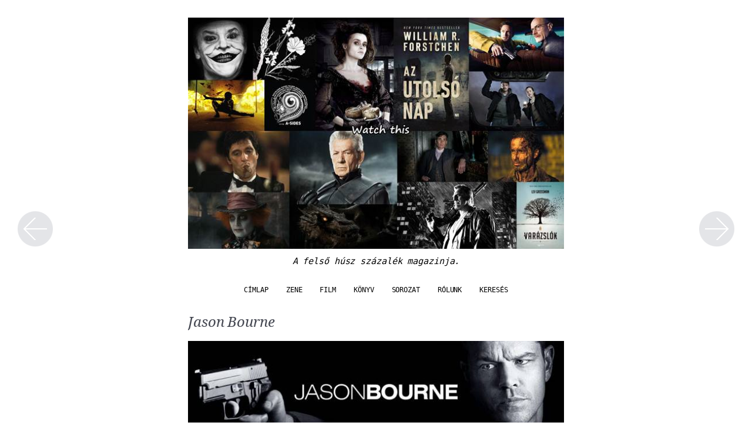

--- FILE ---
content_type: text/html; charset=UTF-8
request_url: http://watchthis.hu/jason-bourne/
body_size: 78009
content:
<!DOCTYPE HTML><html dir="ltr" lang="hu" prefix="og: https://ogp.me/ns#"><head><meta http-equiv="Content-Type" content="text/html; charset=UTF-8" /><link rel="preconnect" href="https://fonts.gstatic.com"><link href='http://fonts.googleapis.com/css?family=Tinos:700|Droid+Serif:italic' rel='stylesheet' type='text/css' /><link rel="stylesheet" href="http://watchthis.hu/wp-content/cache/autoptimize/css/autoptimize_single_d059d9b8814e0115956ccfef41347810.css" type="text/css" media="screen" /> <!--[if IE]><link rel="stylesheet" type="text/css" href="http://watchthis.hu/wp-content/themes/deliciouslysimple-v1.9/incl/ie.css" /><![endif]--><link rel="alternate" type="application/rss+xml" title="Watch this RSS Feed" href="http://watchthis.hu/feed/" /><link rel="pingback" href="http://watchthis.hu/xmlrpc.php" /><title>Jason Bourne 2016</title><meta name="description" content="Matt Damon, Tommy Lee Jones, Julia Stiles, Alicia Vikander" /><meta name="robots" content="max-image-preview:large" /><meta name="keywords" content="akció,thriller" /><link rel="canonical" href="http://watchthis.hu/jason-bourne/" /><meta name="generator" content="All in One SEO (AIOSEO) 4.4.6" /><meta property="og:locale" content="hu_HU" /><meta property="og:site_name" content="Watch this | A felső húsz százalék magazinja." /><meta property="og:type" content="article" /><meta property="og:title" content="Jason Bourne 2016" /><meta property="og:description" content="Matt Damon, Tommy Lee Jones, Julia Stiles, Alicia Vikander" /><meta property="og:url" content="http://watchthis.hu/jason-bourne/" /><meta property="article:published_time" content="2022-01-24T18:02:32+00:00" /><meta property="article:modified_time" content="2022-01-24T18:04:15+00:00" /><meta name="twitter:card" content="summary" /><meta name="twitter:title" content="Jason Bourne 2016" /><meta name="twitter:description" content="Matt Damon, Tommy Lee Jones, Julia Stiles, Alicia Vikander" /><meta name="google" content="nositelinkssearchbox" /> <script type="application/ld+json" class="aioseo-schema">{"@context":"https:\/\/schema.org","@graph":[{"@type":"Article","@id":"http:\/\/watchthis.hu\/jason-bourne\/#article","name":"Jason Bourne 2016","headline":"Jason Bourne","author":{"@id":"http:\/\/watchthis.hu\/author\/bboy320\/#author"},"publisher":{"@id":"http:\/\/watchthis.hu\/#organization"},"image":{"@type":"ImageObject","url":"http:\/\/watchthis.hu\/wp-content\/uploads\/2022\/01\/Jason-Bourne-2016.jpg","width":650,"height":189,"caption":"Jason Bourne 2016"},"datePublished":"2022-01-24T18:02:32+02:00","dateModified":"2022-01-24T18:04:15+02:00","inLanguage":"hu-HU","mainEntityOfPage":{"@id":"http:\/\/watchthis.hu\/jason-bourne\/#webpage"},"isPartOf":{"@id":"http:\/\/watchthis.hu\/jason-bourne\/#webpage"},"articleSection":"akci\u00f3, thriller"},{"@type":"BreadcrumbList","@id":"http:\/\/watchthis.hu\/jason-bourne\/#breadcrumblist","itemListElement":[{"@type":"ListItem","@id":"http:\/\/watchthis.hu\/#listItem","position":1,"item":{"@type":"WebPage","@id":"http:\/\/watchthis.hu\/","name":"Home","description":"kritik\u00e1k, h\u00e1tt\u00e9r-inform\u00e1ci\u00f3k \u00e9s minden ami j\u00f3","url":"http:\/\/watchthis.hu\/"},"nextItem":"http:\/\/watchthis.hu\/jason-bourne\/#listItem"},{"@type":"ListItem","@id":"http:\/\/watchthis.hu\/jason-bourne\/#listItem","position":2,"item":{"@type":"WebPage","@id":"http:\/\/watchthis.hu\/jason-bourne\/","name":"Jason Bourne","description":"Matt Damon, Tommy Lee Jones, Julia Stiles, Alicia Vikander","url":"http:\/\/watchthis.hu\/jason-bourne\/"},"previousItem":"http:\/\/watchthis.hu\/#listItem"}]},{"@type":"Organization","@id":"http:\/\/watchthis.hu\/#organization","name":"Watch this","url":"http:\/\/watchthis.hu\/"},{"@type":"Person","@id":"http:\/\/watchthis.hu\/author\/bboy320\/#author","url":"http:\/\/watchthis.hu\/author\/bboy320\/","name":"Bboy320","image":{"@type":"ImageObject","@id":"http:\/\/watchthis.hu\/jason-bourne\/#authorImage","url":"http:\/\/1.gravatar.com\/avatar\/d14c383677eb0f92d1a0e0c4e616b77a?s=96&d=wavatar&r=g","width":96,"height":96,"caption":"Bboy320"}},{"@type":"WebPage","@id":"http:\/\/watchthis.hu\/jason-bourne\/#webpage","url":"http:\/\/watchthis.hu\/jason-bourne\/","name":"Jason Bourne 2016","description":"Matt Damon, Tommy Lee Jones, Julia Stiles, Alicia Vikander","inLanguage":"hu-HU","isPartOf":{"@id":"http:\/\/watchthis.hu\/#website"},"breadcrumb":{"@id":"http:\/\/watchthis.hu\/jason-bourne\/#breadcrumblist"},"author":{"@id":"http:\/\/watchthis.hu\/author\/bboy320\/#author"},"creator":{"@id":"http:\/\/watchthis.hu\/author\/bboy320\/#author"},"image":{"@type":"ImageObject","url":"http:\/\/watchthis.hu\/wp-content\/uploads\/2022\/01\/Jason-Bourne-2016.jpg","@id":"http:\/\/watchthis.hu\/#mainImage","width":650,"height":189,"caption":"Jason Bourne 2016"},"primaryImageOfPage":{"@id":"http:\/\/watchthis.hu\/jason-bourne\/#mainImage"},"datePublished":"2022-01-24T18:02:32+02:00","dateModified":"2022-01-24T18:04:15+02:00"},{"@type":"WebSite","@id":"http:\/\/watchthis.hu\/#website","url":"http:\/\/watchthis.hu\/","name":"Watch this","description":"A fels\u0151 h\u00fasz sz\u00e1zal\u00e9k magazinja.","inLanguage":"hu-HU","publisher":{"@id":"http:\/\/watchthis.hu\/#organization"}}]}</script> <script type="text/javascript" >window.ga=window.ga||function(){(ga.q=ga.q||[]).push(arguments)};ga.l=+new Date;
			ga('create', "UA-75418083-1", 'auto');
			ga('send', 'pageview');</script> <script async src="https://www.google-analytics.com/analytics.js"></script> <link rel='dns-prefetch' href='//ajax.googleapis.com' /><link rel="alternate" type="application/rss+xml" title="Watch this &raquo; hírcsatorna" href="http://watchthis.hu/feed/" /><link rel="alternate" type="application/rss+xml" title="Watch this &raquo; hozzászólás hírcsatorna" href="http://watchthis.hu/comments/feed/" /><link rel="alternate" type="application/rss+xml" title="Watch this &raquo; Jason Bourne hozzászólás hírcsatorna" href="http://watchthis.hu/jason-bourne/feed/" /> <script type="text/javascript">window._wpemojiSettings = {"baseUrl":"https:\/\/s.w.org\/images\/core\/emoji\/14.0.0\/72x72\/","ext":".png","svgUrl":"https:\/\/s.w.org\/images\/core\/emoji\/14.0.0\/svg\/","svgExt":".svg","source":{"concatemoji":"http:\/\/watchthis.hu\/wp-includes\/js\/wp-emoji-release.min.js?ver=6.3.7"}};
/*! This file is auto-generated */
!function(i,n){var o,s,e;function c(e){try{var t={supportTests:e,timestamp:(new Date).valueOf()};sessionStorage.setItem(o,JSON.stringify(t))}catch(e){}}function p(e,t,n){e.clearRect(0,0,e.canvas.width,e.canvas.height),e.fillText(t,0,0);var t=new Uint32Array(e.getImageData(0,0,e.canvas.width,e.canvas.height).data),r=(e.clearRect(0,0,e.canvas.width,e.canvas.height),e.fillText(n,0,0),new Uint32Array(e.getImageData(0,0,e.canvas.width,e.canvas.height).data));return t.every(function(e,t){return e===r[t]})}function u(e,t,n){switch(t){case"flag":return n(e,"\ud83c\udff3\ufe0f\u200d\u26a7\ufe0f","\ud83c\udff3\ufe0f\u200b\u26a7\ufe0f")?!1:!n(e,"\ud83c\uddfa\ud83c\uddf3","\ud83c\uddfa\u200b\ud83c\uddf3")&&!n(e,"\ud83c\udff4\udb40\udc67\udb40\udc62\udb40\udc65\udb40\udc6e\udb40\udc67\udb40\udc7f","\ud83c\udff4\u200b\udb40\udc67\u200b\udb40\udc62\u200b\udb40\udc65\u200b\udb40\udc6e\u200b\udb40\udc67\u200b\udb40\udc7f");case"emoji":return!n(e,"\ud83e\udef1\ud83c\udffb\u200d\ud83e\udef2\ud83c\udfff","\ud83e\udef1\ud83c\udffb\u200b\ud83e\udef2\ud83c\udfff")}return!1}function f(e,t,n){var r="undefined"!=typeof WorkerGlobalScope&&self instanceof WorkerGlobalScope?new OffscreenCanvas(300,150):i.createElement("canvas"),a=r.getContext("2d",{willReadFrequently:!0}),o=(a.textBaseline="top",a.font="600 32px Arial",{});return e.forEach(function(e){o[e]=t(a,e,n)}),o}function t(e){var t=i.createElement("script");t.src=e,t.defer=!0,i.head.appendChild(t)}"undefined"!=typeof Promise&&(o="wpEmojiSettingsSupports",s=["flag","emoji"],n.supports={everything:!0,everythingExceptFlag:!0},e=new Promise(function(e){i.addEventListener("DOMContentLoaded",e,{once:!0})}),new Promise(function(t){var n=function(){try{var e=JSON.parse(sessionStorage.getItem(o));if("object"==typeof e&&"number"==typeof e.timestamp&&(new Date).valueOf()<e.timestamp+604800&&"object"==typeof e.supportTests)return e.supportTests}catch(e){}return null}();if(!n){if("undefined"!=typeof Worker&&"undefined"!=typeof OffscreenCanvas&&"undefined"!=typeof URL&&URL.createObjectURL&&"undefined"!=typeof Blob)try{var e="postMessage("+f.toString()+"("+[JSON.stringify(s),u.toString(),p.toString()].join(",")+"));",r=new Blob([e],{type:"text/javascript"}),a=new Worker(URL.createObjectURL(r),{name:"wpTestEmojiSupports"});return void(a.onmessage=function(e){c(n=e.data),a.terminate(),t(n)})}catch(e){}c(n=f(s,u,p))}t(n)}).then(function(e){for(var t in e)n.supports[t]=e[t],n.supports.everything=n.supports.everything&&n.supports[t],"flag"!==t&&(n.supports.everythingExceptFlag=n.supports.everythingExceptFlag&&n.supports[t]);n.supports.everythingExceptFlag=n.supports.everythingExceptFlag&&!n.supports.flag,n.DOMReady=!1,n.readyCallback=function(){n.DOMReady=!0}}).then(function(){return e}).then(function(){var e;n.supports.everything||(n.readyCallback(),(e=n.source||{}).concatemoji?t(e.concatemoji):e.wpemoji&&e.twemoji&&(t(e.twemoji),t(e.wpemoji)))}))}((window,document),window._wpemojiSettings);</script> <style type="text/css">img.wp-smiley,
img.emoji {
	display: inline !important;
	border: none !important;
	box-shadow: none !important;
	height: 1em !important;
	width: 1em !important;
	margin: 0 0.07em !important;
	vertical-align: -0.1em !important;
	background: none !important;
	padding: 0 !important;
}</style><link rel='stylesheet' id='jquery.prettyphoto-css' href='http://watchthis.hu/wp-content/cache/autoptimize/css/autoptimize_single_8119e4526930fc0dc8ddf75753e8487f.css?ver=6.3.7' type='text/css' media='all' /><link rel='stylesheet' id='video-lightbox-css' href='http://watchthis.hu/wp-content/cache/autoptimize/css/autoptimize_single_d7da81b782080978068e252090727a91.css?ver=6.3.7' type='text/css' media='all' /><link rel='stylesheet' id='wp-block-library-css' href='http://watchthis.hu/wp-includes/css/dist/block-library/style.min.css?ver=6.3.7' type='text/css' media='all' /><style id='classic-theme-styles-inline-css' type='text/css'>/*! This file is auto-generated */
.wp-block-button__link{color:#fff;background-color:#32373c;border-radius:9999px;box-shadow:none;text-decoration:none;padding:calc(.667em + 2px) calc(1.333em + 2px);font-size:1.125em}.wp-block-file__button{background:#32373c;color:#fff;text-decoration:none}</style><style id='global-styles-inline-css' type='text/css'>body{--wp--preset--color--black: #000000;--wp--preset--color--cyan-bluish-gray: #abb8c3;--wp--preset--color--white: #ffffff;--wp--preset--color--pale-pink: #f78da7;--wp--preset--color--vivid-red: #cf2e2e;--wp--preset--color--luminous-vivid-orange: #ff6900;--wp--preset--color--luminous-vivid-amber: #fcb900;--wp--preset--color--light-green-cyan: #7bdcb5;--wp--preset--color--vivid-green-cyan: #00d084;--wp--preset--color--pale-cyan-blue: #8ed1fc;--wp--preset--color--vivid-cyan-blue: #0693e3;--wp--preset--color--vivid-purple: #9b51e0;--wp--preset--gradient--vivid-cyan-blue-to-vivid-purple: linear-gradient(135deg,rgba(6,147,227,1) 0%,rgb(155,81,224) 100%);--wp--preset--gradient--light-green-cyan-to-vivid-green-cyan: linear-gradient(135deg,rgb(122,220,180) 0%,rgb(0,208,130) 100%);--wp--preset--gradient--luminous-vivid-amber-to-luminous-vivid-orange: linear-gradient(135deg,rgba(252,185,0,1) 0%,rgba(255,105,0,1) 100%);--wp--preset--gradient--luminous-vivid-orange-to-vivid-red: linear-gradient(135deg,rgba(255,105,0,1) 0%,rgb(207,46,46) 100%);--wp--preset--gradient--very-light-gray-to-cyan-bluish-gray: linear-gradient(135deg,rgb(238,238,238) 0%,rgb(169,184,195) 100%);--wp--preset--gradient--cool-to-warm-spectrum: linear-gradient(135deg,rgb(74,234,220) 0%,rgb(151,120,209) 20%,rgb(207,42,186) 40%,rgb(238,44,130) 60%,rgb(251,105,98) 80%,rgb(254,248,76) 100%);--wp--preset--gradient--blush-light-purple: linear-gradient(135deg,rgb(255,206,236) 0%,rgb(152,150,240) 100%);--wp--preset--gradient--blush-bordeaux: linear-gradient(135deg,rgb(254,205,165) 0%,rgb(254,45,45) 50%,rgb(107,0,62) 100%);--wp--preset--gradient--luminous-dusk: linear-gradient(135deg,rgb(255,203,112) 0%,rgb(199,81,192) 50%,rgb(65,88,208) 100%);--wp--preset--gradient--pale-ocean: linear-gradient(135deg,rgb(255,245,203) 0%,rgb(182,227,212) 50%,rgb(51,167,181) 100%);--wp--preset--gradient--electric-grass: linear-gradient(135deg,rgb(202,248,128) 0%,rgb(113,206,126) 100%);--wp--preset--gradient--midnight: linear-gradient(135deg,rgb(2,3,129) 0%,rgb(40,116,252) 100%);--wp--preset--font-size--small: 13px;--wp--preset--font-size--medium: 20px;--wp--preset--font-size--large: 36px;--wp--preset--font-size--x-large: 42px;--wp--preset--spacing--20: 0.44rem;--wp--preset--spacing--30: 0.67rem;--wp--preset--spacing--40: 1rem;--wp--preset--spacing--50: 1.5rem;--wp--preset--spacing--60: 2.25rem;--wp--preset--spacing--70: 3.38rem;--wp--preset--spacing--80: 5.06rem;--wp--preset--shadow--natural: 6px 6px 9px rgba(0, 0, 0, 0.2);--wp--preset--shadow--deep: 12px 12px 50px rgba(0, 0, 0, 0.4);--wp--preset--shadow--sharp: 6px 6px 0px rgba(0, 0, 0, 0.2);--wp--preset--shadow--outlined: 6px 6px 0px -3px rgba(255, 255, 255, 1), 6px 6px rgba(0, 0, 0, 1);--wp--preset--shadow--crisp: 6px 6px 0px rgba(0, 0, 0, 1);}:where(.is-layout-flex){gap: 0.5em;}:where(.is-layout-grid){gap: 0.5em;}body .is-layout-flow > .alignleft{float: left;margin-inline-start: 0;margin-inline-end: 2em;}body .is-layout-flow > .alignright{float: right;margin-inline-start: 2em;margin-inline-end: 0;}body .is-layout-flow > .aligncenter{margin-left: auto !important;margin-right: auto !important;}body .is-layout-constrained > .alignleft{float: left;margin-inline-start: 0;margin-inline-end: 2em;}body .is-layout-constrained > .alignright{float: right;margin-inline-start: 2em;margin-inline-end: 0;}body .is-layout-constrained > .aligncenter{margin-left: auto !important;margin-right: auto !important;}body .is-layout-constrained > :where(:not(.alignleft):not(.alignright):not(.alignfull)){max-width: var(--wp--style--global--content-size);margin-left: auto !important;margin-right: auto !important;}body .is-layout-constrained > .alignwide{max-width: var(--wp--style--global--wide-size);}body .is-layout-flex{display: flex;}body .is-layout-flex{flex-wrap: wrap;align-items: center;}body .is-layout-flex > *{margin: 0;}body .is-layout-grid{display: grid;}body .is-layout-grid > *{margin: 0;}:where(.wp-block-columns.is-layout-flex){gap: 2em;}:where(.wp-block-columns.is-layout-grid){gap: 2em;}:where(.wp-block-post-template.is-layout-flex){gap: 1.25em;}:where(.wp-block-post-template.is-layout-grid){gap: 1.25em;}.has-black-color{color: var(--wp--preset--color--black) !important;}.has-cyan-bluish-gray-color{color: var(--wp--preset--color--cyan-bluish-gray) !important;}.has-white-color{color: var(--wp--preset--color--white) !important;}.has-pale-pink-color{color: var(--wp--preset--color--pale-pink) !important;}.has-vivid-red-color{color: var(--wp--preset--color--vivid-red) !important;}.has-luminous-vivid-orange-color{color: var(--wp--preset--color--luminous-vivid-orange) !important;}.has-luminous-vivid-amber-color{color: var(--wp--preset--color--luminous-vivid-amber) !important;}.has-light-green-cyan-color{color: var(--wp--preset--color--light-green-cyan) !important;}.has-vivid-green-cyan-color{color: var(--wp--preset--color--vivid-green-cyan) !important;}.has-pale-cyan-blue-color{color: var(--wp--preset--color--pale-cyan-blue) !important;}.has-vivid-cyan-blue-color{color: var(--wp--preset--color--vivid-cyan-blue) !important;}.has-vivid-purple-color{color: var(--wp--preset--color--vivid-purple) !important;}.has-black-background-color{background-color: var(--wp--preset--color--black) !important;}.has-cyan-bluish-gray-background-color{background-color: var(--wp--preset--color--cyan-bluish-gray) !important;}.has-white-background-color{background-color: var(--wp--preset--color--white) !important;}.has-pale-pink-background-color{background-color: var(--wp--preset--color--pale-pink) !important;}.has-vivid-red-background-color{background-color: var(--wp--preset--color--vivid-red) !important;}.has-luminous-vivid-orange-background-color{background-color: var(--wp--preset--color--luminous-vivid-orange) !important;}.has-luminous-vivid-amber-background-color{background-color: var(--wp--preset--color--luminous-vivid-amber) !important;}.has-light-green-cyan-background-color{background-color: var(--wp--preset--color--light-green-cyan) !important;}.has-vivid-green-cyan-background-color{background-color: var(--wp--preset--color--vivid-green-cyan) !important;}.has-pale-cyan-blue-background-color{background-color: var(--wp--preset--color--pale-cyan-blue) !important;}.has-vivid-cyan-blue-background-color{background-color: var(--wp--preset--color--vivid-cyan-blue) !important;}.has-vivid-purple-background-color{background-color: var(--wp--preset--color--vivid-purple) !important;}.has-black-border-color{border-color: var(--wp--preset--color--black) !important;}.has-cyan-bluish-gray-border-color{border-color: var(--wp--preset--color--cyan-bluish-gray) !important;}.has-white-border-color{border-color: var(--wp--preset--color--white) !important;}.has-pale-pink-border-color{border-color: var(--wp--preset--color--pale-pink) !important;}.has-vivid-red-border-color{border-color: var(--wp--preset--color--vivid-red) !important;}.has-luminous-vivid-orange-border-color{border-color: var(--wp--preset--color--luminous-vivid-orange) !important;}.has-luminous-vivid-amber-border-color{border-color: var(--wp--preset--color--luminous-vivid-amber) !important;}.has-light-green-cyan-border-color{border-color: var(--wp--preset--color--light-green-cyan) !important;}.has-vivid-green-cyan-border-color{border-color: var(--wp--preset--color--vivid-green-cyan) !important;}.has-pale-cyan-blue-border-color{border-color: var(--wp--preset--color--pale-cyan-blue) !important;}.has-vivid-cyan-blue-border-color{border-color: var(--wp--preset--color--vivid-cyan-blue) !important;}.has-vivid-purple-border-color{border-color: var(--wp--preset--color--vivid-purple) !important;}.has-vivid-cyan-blue-to-vivid-purple-gradient-background{background: var(--wp--preset--gradient--vivid-cyan-blue-to-vivid-purple) !important;}.has-light-green-cyan-to-vivid-green-cyan-gradient-background{background: var(--wp--preset--gradient--light-green-cyan-to-vivid-green-cyan) !important;}.has-luminous-vivid-amber-to-luminous-vivid-orange-gradient-background{background: var(--wp--preset--gradient--luminous-vivid-amber-to-luminous-vivid-orange) !important;}.has-luminous-vivid-orange-to-vivid-red-gradient-background{background: var(--wp--preset--gradient--luminous-vivid-orange-to-vivid-red) !important;}.has-very-light-gray-to-cyan-bluish-gray-gradient-background{background: var(--wp--preset--gradient--very-light-gray-to-cyan-bluish-gray) !important;}.has-cool-to-warm-spectrum-gradient-background{background: var(--wp--preset--gradient--cool-to-warm-spectrum) !important;}.has-blush-light-purple-gradient-background{background: var(--wp--preset--gradient--blush-light-purple) !important;}.has-blush-bordeaux-gradient-background{background: var(--wp--preset--gradient--blush-bordeaux) !important;}.has-luminous-dusk-gradient-background{background: var(--wp--preset--gradient--luminous-dusk) !important;}.has-pale-ocean-gradient-background{background: var(--wp--preset--gradient--pale-ocean) !important;}.has-electric-grass-gradient-background{background: var(--wp--preset--gradient--electric-grass) !important;}.has-midnight-gradient-background{background: var(--wp--preset--gradient--midnight) !important;}.has-small-font-size{font-size: var(--wp--preset--font-size--small) !important;}.has-medium-font-size{font-size: var(--wp--preset--font-size--medium) !important;}.has-large-font-size{font-size: var(--wp--preset--font-size--large) !important;}.has-x-large-font-size{font-size: var(--wp--preset--font-size--x-large) !important;}
.wp-block-navigation a:where(:not(.wp-element-button)){color: inherit;}
:where(.wp-block-post-template.is-layout-flex){gap: 1.25em;}:where(.wp-block-post-template.is-layout-grid){gap: 1.25em;}
:where(.wp-block-columns.is-layout-flex){gap: 2em;}:where(.wp-block-columns.is-layout-grid){gap: 2em;}
.wp-block-pullquote{font-size: 1.5em;line-height: 1.6;}</style><link rel='stylesheet' id='contact-form-7-css' href='http://watchthis.hu/wp-content/cache/autoptimize/css/autoptimize_single_0e4a098f3f6e3faede64db8b9da80ba2.css?ver=5.7.6' type='text/css' media='all' /><link rel='stylesheet' id='flexslider-css' href='http://watchthis.hu/wp-content/cache/autoptimize/css/autoptimize_single_244f30ba6b4ea7323af5725ce0dacf35.css?ver=6.3.7' type='text/css' media='all' /><link rel='stylesheet' id='scheme-css' href='http://watchthis.hu/wp-content/cache/autoptimize/css/autoptimize_single_312f366968460b5c5eb13ec5d3c5212c.css?ver=6.3.7' type='text/css' media='all' /> <script type='text/javascript' src='http://ajax.googleapis.com/ajax/libs/jquery/1.6/jquery.min.js?ver=6.3.7' id='jquery-js'></script> <script type='text/javascript' src='http://watchthis.hu/wp-content/plugins/wp-video-lightbox/js/jquery.prettyPhoto.js?ver=3.1.6' id='jquery.prettyphoto-js'></script> <script type='text/javascript' id='video-lightbox-js-extra'>var vlpp_vars = {"prettyPhoto_rel":"wp-video-lightbox","animation_speed":"fast","slideshow":"5000","autoplay_slideshow":"false","opacity":"0.80","show_title":"true","allow_resize":"true","allow_expand":"true","default_width":"900","default_height":"480","counter_separator_label":"\/","theme":"pp_default","horizontal_padding":"20","hideflash":"false","wmode":"opaque","autoplay":"false","modal":"false","deeplinking":"false","overlay_gallery":"true","overlay_gallery_max":"30","keyboard_shortcuts":"true","ie6_fallback":"true"};</script> <script type='text/javascript' src='http://watchthis.hu/wp-content/plugins/wp-video-lightbox/js/video-lightbox.js?ver=3.1.6' id='video-lightbox-js'></script> <script type='text/javascript' src='http://watchthis.hu/wp-content/plugins/flexslider-hg/js/jquery.flexslider-min.js?ver=6.3.7' id='flexslider-js'></script> <script type='text/javascript' src='http://watchthis.hu/wp-content/themes/deliciouslysimple-v1.9/js/jquery.easing.1.3.js?ver=6.3.7' id='jquery-easing-js'></script> <script type='text/javascript' src='http://watchthis.hu/wp-content/themes/deliciouslysimple-v1.9/js/jquery.easing.extensions.js?ver=6.3.7' id='jquery-easing-ext-js'></script> <script type='text/javascript' src='http://watchthis.hu/wp-content/themes/deliciouslysimple-v1.9/js/nav-dropdown.js?ver=6.3.7' id='nav-dropdown-js'></script> <script type='text/javascript' src='http://watchthis.hu/wp-content/themes/deliciouslysimple-v1.9/js/thumbnail-fade.js?ver=6.3.7' id='thumbnail-fade-js'></script> <script type='text/javascript' src='http://watchthis.hu/wp-content/themes/deliciouslysimple-v1.9/js/search-slider.js?ver=6.3.7' id='search-slider-js'></script> <link rel="https://api.w.org/" href="http://watchthis.hu/wp-json/" /><link rel="alternate" type="application/json" href="http://watchthis.hu/wp-json/wp/v2/posts/37684" /><link rel="EditURI" type="application/rsd+xml" title="RSD" href="http://watchthis.hu/xmlrpc.php?rsd" /><meta name="generator" content="WordPress 6.3.7" /><link rel='shortlink' href='http://watchthis.hu/?p=37684' /><link rel="alternate" type="application/json+oembed" href="http://watchthis.hu/wp-json/oembed/1.0/embed?url=http%3A%2F%2Fwatchthis.hu%2Fjason-bourne%2F" /><link rel="alternate" type="text/xml+oembed" href="http://watchthis.hu/wp-json/oembed/1.0/embed?url=http%3A%2F%2Fwatchthis.hu%2Fjason-bourne%2F&#038;format=xml" /> <script>WP_VIDEO_LIGHTBOX_VERSION="1.9.10";
            WP_VID_LIGHTBOX_URL="http://watchthis.hu/wp-content/plugins/wp-video-lightbox";
                        function wpvl_paramReplace(name, string, value) {
                // Find the param with regex
                // Grab the first character in the returned string (should be ? or &)
                // Replace our href string with our new value, passing on the name and delimeter

                var re = new RegExp("[\?&]" + name + "=([^&#]*)");
                var matches = re.exec(string);
                var newString;

                if (matches === null) {
                    // if there are no params, append the parameter
                    newString = string + '?' + name + '=' + value;
                } else {
                    var delimeter = matches[0].charAt(0);
                    newString = string.replace(re, delimeter + name + "=" + value);
                }
                return newString;
            }</script><style data-context="foundation-flickity-css">/*! Flickity v2.0.2
http://flickity.metafizzy.co
---------------------------------------------- */.flickity-enabled{position:relative}.flickity-enabled:focus{outline:0}.flickity-viewport{overflow:hidden;position:relative;height:100%}.flickity-slider{position:absolute;width:100%;height:100%}.flickity-enabled.is-draggable{-webkit-tap-highlight-color:transparent;tap-highlight-color:transparent;-webkit-user-select:none;-moz-user-select:none;-ms-user-select:none;user-select:none}.flickity-enabled.is-draggable .flickity-viewport{cursor:move;cursor:-webkit-grab;cursor:grab}.flickity-enabled.is-draggable .flickity-viewport.is-pointer-down{cursor:-webkit-grabbing;cursor:grabbing}.flickity-prev-next-button{position:absolute;top:50%;width:44px;height:44px;border:none;border-radius:50%;background:#fff;background:hsla(0,0%,100%,.75);cursor:pointer;-webkit-transform:translateY(-50%);transform:translateY(-50%)}.flickity-prev-next-button:hover{background:#fff}.flickity-prev-next-button:focus{outline:0;box-shadow:0 0 0 5px #09f}.flickity-prev-next-button:active{opacity:.6}.flickity-prev-next-button.previous{left:10px}.flickity-prev-next-button.next{right:10px}.flickity-rtl .flickity-prev-next-button.previous{left:auto;right:10px}.flickity-rtl .flickity-prev-next-button.next{right:auto;left:10px}.flickity-prev-next-button:disabled{opacity:.3;cursor:auto}.flickity-prev-next-button svg{position:absolute;left:20%;top:20%;width:60%;height:60%}.flickity-prev-next-button .arrow{fill:#333}.flickity-page-dots{position:absolute;width:100%;bottom:-25px;padding:0;margin:0;list-style:none;text-align:center;line-height:1}.flickity-rtl .flickity-page-dots{direction:rtl}.flickity-page-dots .dot{display:inline-block;width:10px;height:10px;margin:0 8px;background:#333;border-radius:50%;opacity:.25;cursor:pointer}.flickity-page-dots .dot.is-selected{opacity:1}</style><style data-context="foundation-slideout-css">.slideout-menu{position:fixed;left:0;top:0;bottom:0;right:auto;z-index:0;width:256px;overflow-y:auto;-webkit-overflow-scrolling:touch;display:none}.slideout-menu.pushit-right{left:auto;right:0}.slideout-panel{position:relative;z-index:1;will-change:transform}.slideout-open,.slideout-open .slideout-panel,.slideout-open body{overflow:hidden}.slideout-open .slideout-menu{display:block}.pushit{display:none}</style><style>.ios7.web-app-mode.has-fixed header{ background-color: rgba(3,122,221,.88);}</style><meta property="og:image" content="http://watchthis.hu/wp-content/uploads/2022/01/Jason-Bourne-2016-420x122.jpg" /></head><body class="post-template-default single single-post postid-37684 single-format-standard"><div id="container"><div id="header"><div id="logo"><h1><a href="http://watchthis.hu" title="Watch this - A felső húsz százalék magazinja."><img src="http://watchthis.hu/wp-content/uploads/2017/01/watch-this-logo.jpg" alt="Watch this" width="167" height="51"/></a></h1><div class="slogan">A felső húsz százalék magazinja.</div></div><div id="toggle-search"><div id="search"><form id="search-form" action="http://watchthis.hu" method="get"> <input type="text" id="search-field" name="s" value="Írj be egy szót és nyomj entert" onFocus="this.value=''" /></form></div></div><div id="navigation"><ul><li><a href="http://watchthis.hu" title="Go to Watch this home page">Címlap</a></li><li id="menu-item-18465" class="menu-item menu-item-type-taxonomy menu-item-object-category menu-item-has-children menu-item-18465"><a href="http://watchthis.hu/category/zene/">zene</a><ul class="sub-menu"><li id="menu-item-18464" class="menu-item menu-item-type-custom menu-item-object-custom menu-item-has-children menu-item-18464"><a href="#">dj-k</a><ul class="sub-menu"><li id="menu-item-18600" class="menu-item menu-item-type-custom menu-item-object-custom menu-item-18600"><a href="http://watchthis.hu/green-velvet/">Green Velvet</a></li><li id="menu-item-18604" class="menu-item menu-item-type-custom menu-item-object-custom menu-item-18604"><a href="http://watchthis.hu/marco-bailey/">Marco Bailey</a></li></ul></li><li id="menu-item-18466" class="menu-item menu-item-type-custom menu-item-object-custom menu-item-has-children menu-item-18466"><a href="#">kiadók</a><ul class="sub-menu"><li id="menu-item-19784" class="menu-item menu-item-type-custom menu-item-object-custom menu-item-19784"><a href="http://watchthis.hu/100-pure/">100% pure</a></li><li id="menu-item-20410" class="menu-item menu-item-type-custom menu-item-object-custom menu-item-20410"><a href="http://watchthis.hu/bouq-records/">Bouq</a></li><li id="menu-item-20455" class="menu-item menu-item-type-custom menu-item-object-custom menu-item-has-children menu-item-20455"><a href="http://watchthis.hu/cadenza/">Cadenza</a><ul class="sub-menu"><li id="menu-item-20802" class="menu-item menu-item-type-custom menu-item-object-custom menu-item-20802"><a href="http://watchthis.hu/cadenza-lab/">Cadenza Lab</a></li></ul></li><li id="menu-item-20809" class="menu-item menu-item-type-custom menu-item-object-custom menu-item-20809"><a href="http://watchthis.hu/last-night-on-earth/">Last Night On Earth</a></li></ul></li><li id="menu-item-18467" class="menu-item menu-item-type-custom menu-item-object-custom menu-item-has-children menu-item-18467"><a href="#">stílus</a><ul class="sub-menu"><li id="menu-item-18426" class="menu-item menu-item-type-taxonomy menu-item-object-category menu-item-has-children menu-item-18426"><a href="http://watchthis.hu/category/zene/house/">house</a><ul class="sub-menu"><li id="menu-item-18460" class="menu-item menu-item-type-taxonomy menu-item-object-category menu-item-18460"><a href="http://watchthis.hu/category/zene/acid/">acid</a></li><li id="menu-item-18461" class="menu-item menu-item-type-taxonomy menu-item-object-category menu-item-18461"><a title="chicago-detroit" href="http://watchthis.hu/category/zene/chicago-detroit/">chicago</a></li><li id="menu-item-18424" class="menu-item menu-item-type-taxonomy menu-item-object-category menu-item-18424"><a title="electro-house" href="http://watchthis.hu/category/zene/electro-house/">electro</a></li><li id="menu-item-18422" class="menu-item menu-item-type-taxonomy menu-item-object-category menu-item-18422"><a href="http://watchthis.hu/category/zene/deep-house/">deep-house</a></li><li id="menu-item-18429" class="menu-item menu-item-type-taxonomy menu-item-object-category menu-item-18429"><a title="progressive-house" href="http://watchthis.hu/category/zene/progressive-house/">progressive</a></li><li id="menu-item-18576" class="menu-item menu-item-type-taxonomy menu-item-object-category menu-item-18576"><a title="soulful-house" href="http://watchthis.hu/category/zene/soulful-house/">soulful</a></li><li id="menu-item-18430" class="menu-item menu-item-type-taxonomy menu-item-object-category menu-item-18430"><a href="http://watchthis.hu/category/zene/tech-house/">tech-house</a></li></ul></li><li id="menu-item-18431" class="menu-item menu-item-type-taxonomy menu-item-object-category menu-item-has-children menu-item-18431"><a href="http://watchthis.hu/category/zene/techno/">techno</a><ul class="sub-menu"><li id="menu-item-18462" class="menu-item menu-item-type-taxonomy menu-item-object-category menu-item-18462"><a title="detroit-techno" href="http://watchthis.hu/category/zene/detroit-techno/">detroit</a></li><li id="menu-item-18425" class="menu-item menu-item-type-taxonomy menu-item-object-category menu-item-18425"><a href="http://watchthis.hu/category/zene/hard-techno/">hard-techno</a></li><li id="menu-item-18427" class="menu-item menu-item-type-taxonomy menu-item-object-category menu-item-18427"><a href="http://watchthis.hu/category/zene/minimal/">minimal</a></li><li id="menu-item-18428" class="menu-item menu-item-type-taxonomy menu-item-object-category menu-item-18428"><a title="minimal-techno" href="http://watchthis.hu/category/zene/minimal-techno/">minimal-tech</a></li></ul></li><li id="menu-item-18432" class="menu-item menu-item-type-taxonomy menu-item-object-category menu-item-has-children menu-item-18432"><a href="http://watchthis.hu/category/zene/trance/">trance</a><ul class="sub-menu"><li id="menu-item-18463" class="menu-item menu-item-type-taxonomy menu-item-object-category menu-item-18463"><a href="http://watchthis.hu/category/zene/hard-trance/">hard-trance</a></li><li id="menu-item-18578" class="menu-item menu-item-type-taxonomy menu-item-object-category menu-item-18578"><a title="uplifting-trance" href="http://watchthis.hu/category/zene/uplifting-trance/">uplifting</a></li></ul></li><li id="menu-item-18423" class="menu-item menu-item-type-taxonomy menu-item-object-category menu-item-18423"><a title="disco/nu-disco" href="http://watchthis.hu/category/zene/disco_nu-disco/">nu-disco</a></li><li id="menu-item-18597" class="menu-item menu-item-type-taxonomy menu-item-object-category menu-item-18597"><a href="http://watchthis.hu/category/zene/hard-dance/">hard-dance</a></li><li id="menu-item-18577" class="menu-item menu-item-type-taxonomy menu-item-object-category menu-item-18577"><a href="http://watchthis.hu/category/zene/hardstyle/">hardstyle</a></li></ul></li></ul></li><li id="menu-item-5773" class="menu-item menu-item-type-taxonomy menu-item-object-category current-post-ancestor menu-item-has-children menu-item-5773"><a href="http://watchthis.hu/category/film/">film</a><ul class="sub-menu"><li id="menu-item-33745" class="menu-item menu-item-type-custom menu-item-object-custom menu-item-has-children menu-item-33745"><a href="#">stílus</a><ul class="sub-menu"><li id="menu-item-5778" class="menu-item menu-item-type-taxonomy menu-item-object-category current-post-ancestor current-menu-parent current-post-parent menu-item-5778"><a href="http://watchthis.hu/category/film/akcio/">akció</a></li><li id="menu-item-10098" class="menu-item menu-item-type-taxonomy menu-item-object-category menu-item-10098"><a title="harcművészeti" href="http://watchthis.hu/category/film/harcmuveszeti/">harcművészet</a></li><li id="menu-item-5793" class="menu-item menu-item-type-taxonomy menu-item-object-category menu-item-5793"><a href="http://watchthis.hu/category/film/krimi/">krimi</a></li><li id="menu-item-5799" class="menu-item menu-item-type-taxonomy menu-item-object-category current-post-ancestor current-menu-parent current-post-parent menu-item-5799"><a href="http://watchthis.hu/category/film/thriller/">thriller</a></li><li id="menu-item-5784" class="menu-item menu-item-type-taxonomy menu-item-object-category menu-item-5784"><a href="http://watchthis.hu/category/film/animacio/">animáció</a></li><li id="menu-item-5787" class="menu-item menu-item-type-taxonomy menu-item-object-category menu-item-5787"><a href="http://watchthis.hu/category/film/drama/">dráma</a></li><li id="menu-item-5788" class="menu-item menu-item-type-taxonomy menu-item-object-category menu-item-5788"><a href="http://watchthis.hu/category/film/eletrajz/">életrajz</a></li><li id="menu-item-5790" class="menu-item menu-item-type-taxonomy menu-item-object-category menu-item-5790"><a href="http://watchthis.hu/category/film/haborus/">háborús</a></li><li id="menu-item-5800" class="menu-item menu-item-type-taxonomy menu-item-object-category menu-item-5800"><a href="http://watchthis.hu/category/film/tortenelmi/">történelmi</a></li><li id="menu-item-5789" class="menu-item menu-item-type-taxonomy menu-item-object-category menu-item-5789"><a href="http://watchthis.hu/category/film/fantasy/">fantasy</a></li><li id="menu-item-5791" class="menu-item menu-item-type-taxonomy menu-item-object-category menu-item-5791"><a href="http://watchthis.hu/category/film/horror/">horror</a></li><li id="menu-item-5792" class="menu-item menu-item-type-taxonomy menu-item-object-category menu-item-5792"><a href="http://watchthis.hu/category/film/kaland/">kaland</a></li><li id="menu-item-5794" class="menu-item menu-item-type-taxonomy menu-item-object-category menu-item-5794"><a href="http://watchthis.hu/category/film/misztikus/">misztikus</a></li><li id="menu-item-5797" class="menu-item menu-item-type-taxonomy menu-item-object-category menu-item-5797"><a href="http://watchthis.hu/category/film/sci-fi/">sci-fi</a></li><li id="menu-item-5798" class="menu-item menu-item-type-taxonomy menu-item-object-category menu-item-5798"><a href="http://watchthis.hu/category/film/sport/">sport</a></li><li id="menu-item-5801" class="menu-item menu-item-type-taxonomy menu-item-object-category menu-item-5801"><a href="http://watchthis.hu/category/film/vigjatek/">vígjáték</a></li><li id="menu-item-5785" class="menu-item menu-item-type-taxonomy menu-item-object-category menu-item-5785"><a href="http://watchthis.hu/category/film/csaladi/">családi</a></li><li id="menu-item-5796" class="menu-item menu-item-type-taxonomy menu-item-object-category menu-item-5796"><a href="http://watchthis.hu/category/film/romantikus/">romantikus</a></li><li id="menu-item-5802" class="menu-item menu-item-type-taxonomy menu-item-object-category menu-item-5802"><a href="http://watchthis.hu/category/film/western/">western</a></li><li id="menu-item-5960" class="menu-item menu-item-type-taxonomy menu-item-object-category menu-item-5960"><a href="http://watchthis.hu/category/film/zenes-film/">zene</a></li><li id="menu-item-5795" class="menu-item menu-item-type-taxonomy menu-item-object-category menu-item-5795"><a href="http://watchthis.hu/category/film/musical/">musical</a></li></ul></li><li id="menu-item-33744" class="menu-item menu-item-type-custom menu-item-object-custom menu-item-33744"><a href="http://watchthis.hu/oscar-dij/">oscar-díj</a></li><li id="menu-item-35528" class="menu-item menu-item-type-custom menu-item-object-custom menu-item-35528"><a href="http://watchthis.hu/category/jegybevetel/">jegybevétel</a></li><li id="menu-item-39933" class="menu-item menu-item-type-custom menu-item-object-custom menu-item-39933"><a href="http://watchthis.hu/category/mufaj/">műfaj</a></li></ul></li><li id="menu-item-5775" class="menu-item menu-item-type-taxonomy menu-item-object-category menu-item-has-children menu-item-5775"><a href="http://watchthis.hu/category/konyv/">könyv</a><ul class="sub-menu"><li id="menu-item-6022" class="menu-item menu-item-type-taxonomy menu-item-object-category menu-item-has-children menu-item-6022"><a href="http://watchthis.hu/category/konyv/csalad-parkapcsolat/">család</a><ul class="sub-menu"><li id="menu-item-6025" class="menu-item menu-item-type-taxonomy menu-item-object-category menu-item-6025"><a title="gyereknevelés" href="http://watchthis.hu/category/konyv/csalad-parkapcsolat/gyerekneveles/">gyerek</a></li><li id="menu-item-6023" class="menu-item menu-item-type-taxonomy menu-item-object-category menu-item-6023"><a href="http://watchthis.hu/category/konyv/csalad-parkapcsolat/parkapcsolat/">párkapcsolat</a></li><li id="menu-item-6024" class="menu-item menu-item-type-taxonomy menu-item-object-category menu-item-6024"><a href="http://watchthis.hu/category/konyv/csalad-parkapcsolat/terhesseg/">terhesség</a></li></ul></li><li id="menu-item-5995" class="menu-item menu-item-type-taxonomy menu-item-object-category menu-item-has-children menu-item-5995"><a href="http://watchthis.hu/category/konyv/ezoteria/">ezotéria</a><ul class="sub-menu"><li id="menu-item-6026" class="menu-item menu-item-type-taxonomy menu-item-object-category menu-item-6026"><a href="http://watchthis.hu/category/konyv/ezoteria/asztrologia/">asztrológia</a></li><li id="menu-item-6027" class="menu-item menu-item-type-taxonomy menu-item-object-category menu-item-6027"><a title="jóslás-álomfejtés" href="http://watchthis.hu/category/konyv/ezoteria/joslas-alomfejtes/">jóslás-álom</a></li><li id="menu-item-6028" class="menu-item menu-item-type-taxonomy menu-item-object-category menu-item-6028"><a title="meditáció-jóga" href="http://watchthis.hu/category/konyv/ezoteria/meditacio-joga/">meditáció</a></li></ul></li><li id="menu-item-5994" class="menu-item menu-item-type-taxonomy menu-item-object-category menu-item-has-children menu-item-5994"><a title="életmód-egészség" href="http://watchthis.hu/category/konyv/eletmod-egeszseg/">életmód</a><ul class="sub-menu"><li id="menu-item-6030" class="menu-item menu-item-type-taxonomy menu-item-object-category menu-item-6030"><a href="http://watchthis.hu/category/konyv/eletmod-egeszseg/betegsegek/">betegségek</a></li><li id="menu-item-6031" class="menu-item menu-item-type-taxonomy menu-item-object-category menu-item-6031"><a title="életstratégia" href="http://watchthis.hu/category/konyv/eletmod-egeszseg/eletstrategia/">stratégia</a></li><li id="menu-item-6033" class="menu-item menu-item-type-taxonomy menu-item-object-category menu-item-6033"><a href="http://watchthis.hu/category/konyv/eletmod-egeszseg/lelek/">lélek</a></li><li id="menu-item-6034" class="menu-item menu-item-type-taxonomy menu-item-object-category menu-item-6034"><a href="http://watchthis.hu/category/konyv/eletmod-egeszseg/szenvedelyek/">szenvedélyek</a></li><li id="menu-item-6035" class="menu-item menu-item-type-taxonomy menu-item-object-category menu-item-6035"><a href="http://watchthis.hu/category/konyv/eletmod-egeszseg/szepseg/">szépség</a></li><li id="menu-item-6036" class="menu-item menu-item-type-taxonomy menu-item-object-category menu-item-6036"><a href="http://watchthis.hu/category/konyv/eletmod-egeszseg/szexualitas/">szexualitás</a></li><li id="menu-item-6038" class="menu-item menu-item-type-taxonomy menu-item-object-category menu-item-6038"><a href="http://watchthis.hu/category/konyv/eletmod-egeszseg/taplalkozas/">táplálkozás</a></li><li id="menu-item-6037" class="menu-item menu-item-type-taxonomy menu-item-object-category menu-item-6037"><a href="http://watchthis.hu/category/konyv/eletmod-egeszseg/testmozgas/">testmozgás</a></li></ul></li><li id="menu-item-5996" class="menu-item menu-item-type-taxonomy menu-item-object-category menu-item-has-children menu-item-5996"><a title="gasztronómia" href="http://watchthis.hu/category/konyv/gasztronomia/">gasztronóm</a><ul class="sub-menu"><li id="menu-item-6039" class="menu-item menu-item-type-taxonomy menu-item-object-category menu-item-6039"><a href="http://watchthis.hu/category/konyv/gasztronomia/borok/">borok</a></li><li id="menu-item-6040" class="menu-item menu-item-type-taxonomy menu-item-object-category menu-item-6040"><a href="http://watchthis.hu/category/konyv/gasztronomia/italok/">italok</a></li><li id="menu-item-6041" class="menu-item menu-item-type-taxonomy menu-item-object-category menu-item-6041"><a href="http://watchthis.hu/category/konyv/gasztronomia/nemzetek/">nemzetek</a></li><li id="menu-item-6049" class="menu-item menu-item-type-taxonomy menu-item-object-category menu-item-6049"><a href="http://watchthis.hu/category/konyv/gasztronomia/szakacskonyv/">szakácskönyv</a></li><li id="menu-item-6048" class="menu-item menu-item-type-taxonomy menu-item-object-category menu-item-6048"><a href="http://watchthis.hu/category/konyv/gasztronomia/vegetarianus/">vegetáriánus</a></li></ul></li><li id="menu-item-5997" class="menu-item menu-item-type-taxonomy menu-item-object-category menu-item-has-children menu-item-5997"><a title="gyermek-ifjúsági" href="http://watchthis.hu/category/konyv/gyermek-ifjusagi/">gyermek</a><ul class="sub-menu"><li id="menu-item-8429" class="menu-item menu-item-type-taxonomy menu-item-object-category menu-item-8429"><a href="http://watchthis.hu/category/konyv/gyermek-ifjusagi/gyermek/">gyermek</a></li><li id="menu-item-8430" class="menu-item menu-item-type-taxonomy menu-item-object-category menu-item-8430"><a href="http://watchthis.hu/category/konyv/gyermek-ifjusagi/ifjusagi/">ifjúsági</a></li><li id="menu-item-8431" class="menu-item menu-item-type-taxonomy menu-item-object-category menu-item-8431"><a title="kötelező olvasmányok" href="http://watchthis.hu/category/konyv/gyermek-ifjusagi/kotelezo-olvasmanyok/">kötelező</a></li><li id="menu-item-8428" class="menu-item menu-item-type-taxonomy menu-item-object-category menu-item-8428"><a href="http://watchthis.hu/category/konyv/gyermek-ifjusagi/mesekonyv/">mesekönyv</a></li></ul></li><li id="menu-item-5999" class="menu-item menu-item-type-taxonomy menu-item-object-category menu-item-has-children menu-item-5999"><a href="http://watchthis.hu/category/konyv/hobbi/">hobbi</a><ul class="sub-menu"><li id="menu-item-6043" class="menu-item menu-item-type-taxonomy menu-item-object-category menu-item-6043"><a title="bélyeggyűjtés" href="http://watchthis.hu/category/konyv/hobbi/belyeggyujtes/">bélyeg</a></li><li id="menu-item-6042" class="menu-item menu-item-type-taxonomy menu-item-object-category menu-item-6042"><a href="http://watchthis.hu/category/konyv/hobbi/allatok/">állatok</a></li><li id="menu-item-6044" class="menu-item menu-item-type-taxonomy menu-item-object-category menu-item-6044"><a href="http://watchthis.hu/category/konyv/hobbi/fenykepezes/">fényképezés</a></li><li id="menu-item-6002" class="menu-item menu-item-type-taxonomy menu-item-object-category menu-item-6002"><a href="http://watchthis.hu/category/konyv/hobbi/kert-haz/">kert-ház</a></li><li id="menu-item-6045" class="menu-item menu-item-type-taxonomy menu-item-object-category menu-item-6045"><a href="http://watchthis.hu/category/konyv/hobbi/kreativ/">kreatív</a></li><li id="menu-item-6047" class="menu-item menu-item-type-taxonomy menu-item-object-category menu-item-6047"><a href="http://watchthis.hu/category/konyv/hobbi/szorakozas/">szórakozás</a></li></ul></li><li id="menu-item-6000" class="menu-item menu-item-type-taxonomy menu-item-object-category menu-item-has-children menu-item-6000"><a href="http://watchthis.hu/category/konyv/irodalom/">irodalom</a><ul class="sub-menu"><li id="menu-item-6050" class="menu-item menu-item-type-taxonomy menu-item-object-category menu-item-6050"><a title="irodalomtörténet" href="http://watchthis.hu/category/konyv/irodalom/irodalomtortenet/">irodalomtör</a></li><li id="menu-item-13626" class="menu-item menu-item-type-taxonomy menu-item-object-category menu-item-has-children menu-item-13626"><a href="http://watchthis.hu/category/konyv/irodalom/szepirodalom/">szépirodalom</a><ul class="sub-menu"><li id="menu-item-6053" class="menu-item menu-item-type-taxonomy menu-item-object-category menu-item-6053"><a href="http://watchthis.hu/category/konyv/irodalom/szepirodalom/szinmu/">dráma-színmű</a></li><li id="menu-item-8450" class="menu-item menu-item-type-taxonomy menu-item-object-category menu-item-8450"><a href="http://watchthis.hu/category/konyv/irodalom/szepirodalom/regeny/">regény</a></li><li id="menu-item-8445" class="menu-item menu-item-type-taxonomy menu-item-object-category menu-item-8445"><a href="http://watchthis.hu/category/konyv/irodalom/szepirodalom/vers/">vers</a></li></ul></li><li id="menu-item-6054" class="menu-item menu-item-type-taxonomy menu-item-object-category menu-item-has-children menu-item-6054"><a href="http://watchthis.hu/category/konyv/irodalom/szorakoztato/">szórakoztató</a><ul class="sub-menu"><li id="menu-item-8451" class="menu-item menu-item-type-taxonomy menu-item-object-category menu-item-8451"><a href="http://watchthis.hu/category/konyv/irodalom/szorakoztato/akcio-kaland/">akció-kaland</a></li><li id="menu-item-8452" class="menu-item menu-item-type-taxonomy menu-item-object-category menu-item-8452"><a href="http://watchthis.hu/category/konyv/irodalom/szorakoztato/bunugyi/">bűnügyi</a></li><li id="menu-item-8453" class="menu-item menu-item-type-taxonomy menu-item-object-category menu-item-8453"><a href="http://watchthis.hu/category/konyv/irodalom/szorakoztato/erotika/">erotika</a></li><li id="menu-item-8454" class="menu-item menu-item-type-taxonomy menu-item-object-category menu-item-8454"><a href="http://watchthis.hu/category/konyv/irodalom/szorakoztato/fantasy-konyv/">fantasy</a></li><li id="menu-item-8455" class="menu-item menu-item-type-taxonomy menu-item-object-category menu-item-8455"><a href="http://watchthis.hu/category/konyv/irodalom/szorakoztato/humor/">humor</a></li><li id="menu-item-8456" class="menu-item menu-item-type-taxonomy menu-item-object-category menu-item-8456"><a href="http://watchthis.hu/category/konyv/irodalom/szorakoztato/scifi-konyv/">sci-fi</a></li><li id="menu-item-8457" class="menu-item menu-item-type-taxonomy menu-item-object-category menu-item-8457"><a href="http://watchthis.hu/category/konyv/irodalom/szorakoztato/romantikus-konyv/">romantikus</a></li><li id="menu-item-8458" class="menu-item menu-item-type-taxonomy menu-item-object-category menu-item-8458"><a title="thriller-horror" href="http://watchthis.hu/category/konyv/irodalom/szorakoztato/thriller-horror/">thriller-horror</a></li></ul></li></ul></li><li id="menu-item-6004" class="menu-item menu-item-type-taxonomy menu-item-object-category menu-item-has-children menu-item-6004"><a href="http://watchthis.hu/category/konyv/muveszet/">művészet</a><ul class="sub-menu"><li id="menu-item-6055" class="menu-item menu-item-type-taxonomy menu-item-object-category menu-item-6055"><a href="http://watchthis.hu/category/konyv/muveszet/design/">design</a></li><li id="menu-item-6056" class="menu-item menu-item-type-taxonomy menu-item-object-category menu-item-6056"><a href="http://watchthis.hu/category/konyv/muveszet/epiteszet/">építészet</a></li><li id="menu-item-6057" class="menu-item menu-item-type-taxonomy menu-item-object-category menu-item-6057"><a href="http://watchthis.hu/category/konyv/muveszet/fotomuveszet/">fotóművészet</a></li><li id="menu-item-6058" class="menu-item menu-item-type-taxonomy menu-item-object-category menu-item-6058"><a title="képzőművészet" href="http://watchthis.hu/category/konyv/muveszet/kepzomuveszet/">képző</a></li><li id="menu-item-6059" class="menu-item menu-item-type-taxonomy menu-item-object-category menu-item-6059"><a title="művészettörténet" href="http://watchthis.hu/category/konyv/muveszet/muveszettortenet/">művtöri</a></li><li id="menu-item-6060" class="menu-item menu-item-type-taxonomy menu-item-object-category menu-item-6060"><a href="http://watchthis.hu/category/konyv/muveszet/neprajz/">néprajz</a></li><li id="menu-item-6061" class="menu-item menu-item-type-taxonomy menu-item-object-category menu-item-6061"><a href="http://watchthis.hu/category/konyv/muveszet/szinhaz-film/">színház-film</a></li><li id="menu-item-6062" class="menu-item menu-item-type-taxonomy menu-item-object-category menu-item-6062"><a href="http://watchthis.hu/category/konyv/muveszet/zene-konyv/">zene</a></li></ul></li><li id="menu-item-6006" class="menu-item menu-item-type-taxonomy menu-item-object-category menu-item-has-children menu-item-6006"><a href="http://watchthis.hu/category/konyv/penz-uzlet/">pénz-üzlet</a><ul class="sub-menu"><li id="menu-item-6063" class="menu-item menu-item-type-taxonomy menu-item-object-category menu-item-6063"><a href="http://watchthis.hu/category/konyv/penz-uzlet/gazdasag/">gazdaság</a></li><li id="menu-item-6064" class="menu-item menu-item-type-taxonomy menu-item-object-category menu-item-6064"><a href="http://watchthis.hu/category/konyv/penz-uzlet/karrier/">karrier</a></li><li id="menu-item-6065" class="menu-item menu-item-type-taxonomy menu-item-object-category menu-item-6065"><a title="kommunikáció" href="http://watchthis.hu/category/konyv/penz-uzlet/kommunikacio/">kommunikáció</a></li><li id="menu-item-6066" class="menu-item menu-item-type-taxonomy menu-item-object-category menu-item-6066"><a href="http://watchthis.hu/category/konyv/penz-uzlet/marketing/">marketing</a></li><li id="menu-item-6067" class="menu-item menu-item-type-taxonomy menu-item-object-category menu-item-6067"><a href="http://watchthis.hu/category/konyv/penz-uzlet/menedzser/">menedzser</a></li><li id="menu-item-6070" class="menu-item menu-item-type-taxonomy menu-item-object-category menu-item-6070"><a href="http://watchthis.hu/category/konyv/penz-uzlet/vezetes/">vezetés</a></li></ul></li><li id="menu-item-6007" class="menu-item menu-item-type-taxonomy menu-item-object-category menu-item-has-children menu-item-6007"><a href="http://watchthis.hu/category/konyv/sportkonyv/">sport</a><ul class="sub-menu"><li id="menu-item-6071" class="menu-item menu-item-type-taxonomy menu-item-object-category menu-item-6071"><a href="http://watchthis.hu/category/konyv/sportkonyv/foci/">foci</a></li><li id="menu-item-6072" class="menu-item menu-item-type-taxonomy menu-item-object-category menu-item-6072"><a href="http://watchthis.hu/category/konyv/sportkonyv/horgaszat/">horgászat</a></li><li id="menu-item-6073" class="menu-item menu-item-type-taxonomy menu-item-object-category menu-item-6073"><a href="http://watchthis.hu/category/konyv/sportkonyv/kuzdosport/">küzdősport</a></li><li id="menu-item-6074" class="menu-item menu-item-type-taxonomy menu-item-object-category menu-item-6074"><a href="http://watchthis.hu/category/konyv/sportkonyv/sakk/">sakk</a></li></ul></li><li id="menu-item-6008" class="menu-item menu-item-type-taxonomy menu-item-object-category menu-item-has-children menu-item-6008"><a title="számítástechnika" href="http://watchthis.hu/category/konyv/szamitastechnika/">számtech</a><ul class="sub-menu"><li id="menu-item-6077" class="menu-item menu-item-type-taxonomy menu-item-object-category menu-item-6077"><a href="http://watchthis.hu/category/konyv/szamitastechnika/adatbazis/">adatbázis</a></li><li id="menu-item-6083" class="menu-item menu-item-type-taxonomy menu-item-object-category menu-item-6083"><a title="grafika-webdesign" href="http://watchthis.hu/category/konyv/szamitastechnika/grafika-webdesign/">grafika-web</a></li><li id="menu-item-6079" class="menu-item menu-item-type-taxonomy menu-item-object-category menu-item-6079"><a href="http://watchthis.hu/category/konyv/szamitastechnika/hardver/">hardver</a></li><li id="menu-item-6080" class="menu-item menu-item-type-taxonomy menu-item-object-category menu-item-6080"><a href="http://watchthis.hu/category/konyv/szamitastechnika/internet/">internet</a></li><li id="menu-item-6081" class="menu-item menu-item-type-taxonomy menu-item-object-category menu-item-6081"><a title="operációs.rendszerek" href="http://watchthis.hu/category/konyv/szamitastechnika/operacios-rendszerek/">operációs</a></li><li id="menu-item-6082" class="menu-item menu-item-type-taxonomy menu-item-object-category menu-item-6082"><a href="http://watchthis.hu/category/konyv/szamitastechnika/programozas/">programozás</a></li></ul></li><li id="menu-item-6010" class="menu-item menu-item-type-taxonomy menu-item-object-category menu-item-has-children menu-item-6010"><a title="társadalom tudomány" href="http://watchthis.hu/category/konyv/tarsadalomtudomany/">társ.tud</a><ul class="sub-menu"><li id="menu-item-6084" class="menu-item menu-item-type-taxonomy menu-item-object-category menu-item-6084"><a href="http://watchthis.hu/category/konyv/tarsadalomtudomany/allam-jog/">állam-jog</a></li><li id="menu-item-6085" class="menu-item menu-item-type-taxonomy menu-item-object-category menu-item-6085"><a href="http://watchthis.hu/category/konyv/tarsadalomtudomany/filozofia/">filozófia</a></li><li id="menu-item-6086" class="menu-item menu-item-type-taxonomy menu-item-object-category menu-item-6086"><a href="http://watchthis.hu/category/konyv/tarsadalomtudomany/kozgazdasag/">közgazdaság</a></li><li id="menu-item-6087" class="menu-item menu-item-type-taxonomy menu-item-object-category menu-item-6087"><a href="http://watchthis.hu/category/konyv/tarsadalomtudomany/nyelveszet/">nyelvészet</a></li><li id="menu-item-6090" class="menu-item menu-item-type-taxonomy menu-item-object-category menu-item-6090"><a href="http://watchthis.hu/category/konyv/tarsadalomtudomany/pszichologia/">pszichológia</a></li></ul></li><li id="menu-item-6011" class="menu-item menu-item-type-taxonomy menu-item-object-category menu-item-has-children menu-item-6011"><a title="természet tudomány" href="http://watchthis.hu/category/konyv/termeszettudomany/">term.tud</a><ul class="sub-menu"><li id="menu-item-6092" class="menu-item menu-item-type-taxonomy menu-item-object-category menu-item-6092"><a href="http://watchthis.hu/category/konyv/termeszettudomany/biologia/">biológia</a></li><li id="menu-item-6093" class="menu-item menu-item-type-taxonomy menu-item-object-category menu-item-6093"><a href="http://watchthis.hu/category/konyv/termeszettudomany/fizika/">fizika</a></li><li id="menu-item-6094" class="menu-item menu-item-type-taxonomy menu-item-object-category menu-item-6094"><a href="http://watchthis.hu/category/konyv/termeszettudomany/foldrajz/">földrajz</a></li><li id="menu-item-6095" class="menu-item menu-item-type-taxonomy menu-item-object-category menu-item-6095"><a href="http://watchthis.hu/category/konyv/termeszettudomany/kemia/">kémia</a></li><li id="menu-item-6096" class="menu-item menu-item-type-taxonomy menu-item-object-category menu-item-6096"><a href="http://watchthis.hu/category/konyv/termeszettudomany/matematika/">matematika</a></li><li id="menu-item-6098" class="menu-item menu-item-type-taxonomy menu-item-object-category menu-item-6098"><a href="http://watchthis.hu/category/konyv/termeszettudomany/orvosi/">orvosi</a></li><li id="menu-item-6099" class="menu-item menu-item-type-taxonomy menu-item-object-category menu-item-6099"><a href="http://watchthis.hu/category/konyv/termeszettudomany/urkutatas/">űrkutatás</a></li></ul></li><li id="menu-item-6014" class="menu-item menu-item-type-taxonomy menu-item-object-category menu-item-has-children menu-item-6014"><a href="http://watchthis.hu/category/konyv/vallas/">vallás</a><ul class="sub-menu"><li id="menu-item-6100" class="menu-item menu-item-type-taxonomy menu-item-object-category menu-item-6100"><a href="http://watchthis.hu/category/konyv/vallas/biblia/">biblia</a></li><li id="menu-item-6101" class="menu-item menu-item-type-taxonomy menu-item-object-category menu-item-6101"><a href="http://watchthis.hu/category/konyv/vallas/buddhizmus/">buddhizmus</a></li><li id="menu-item-6102" class="menu-item menu-item-type-taxonomy menu-item-object-category menu-item-6102"><a href="http://watchthis.hu/category/konyv/vallas/hinduizmus/">hinduizmus</a></li><li id="menu-item-6103" class="menu-item menu-item-type-taxonomy menu-item-object-category menu-item-6103"><a href="http://watchthis.hu/category/konyv/vallas/iszlam/">iszlám</a></li><li id="menu-item-6104" class="menu-item menu-item-type-taxonomy menu-item-object-category menu-item-6104"><a title="kereszténység" href="http://watchthis.hu/category/konyv/vallas/keresztenyseg/">keresztény</a></li><li id="menu-item-6106" class="menu-item menu-item-type-taxonomy menu-item-object-category menu-item-6106"><a title="vallásfilozófia" href="http://watchthis.hu/category/konyv/vallas/vallasfilozofia/">filozófia</a></li></ul></li><li id="menu-item-6107" class="menu-item menu-item-type-taxonomy menu-item-object-category menu-item-has-children menu-item-6107"><a title="további könyvek" href="http://watchthis.hu/category/konyv/tovabbi-konyvek/">további</a><ul class="sub-menu"><li id="menu-item-6029" class="menu-item menu-item-type-taxonomy menu-item-object-category menu-item-6029"><a href="http://watchthis.hu/category/konyv/tovabbi-konyvek/eletrajzok/">életrajzok</a></li><li id="menu-item-5998" class="menu-item menu-item-type-taxonomy menu-item-object-category menu-item-5998"><a href="http://watchthis.hu/category/konyv/tovabbi-konyvek/hangoskonyv/">hangoskönyv</a></li><li id="menu-item-6001" class="menu-item menu-item-type-taxonomy menu-item-object-category menu-item-6001"><a href="http://watchthis.hu/category/konyv/tovabbi-konyvek/kepregeny/">képregény</a></li><li id="menu-item-6003" class="menu-item menu-item-type-taxonomy menu-item-object-category menu-item-6003"><a href="http://watchthis.hu/category/konyv/tovabbi-konyvek/lexikon/">lexikon</a></li><li id="menu-item-6012" class="menu-item menu-item-type-taxonomy menu-item-object-category menu-item-6012"><a href="http://watchthis.hu/category/konyv/tovabbi-konyvek/tortenelem/">történelem</a></li><li id="menu-item-6013" class="menu-item menu-item-type-taxonomy menu-item-object-category menu-item-6013"><a href="http://watchthis.hu/category/konyv/tovabbi-konyvek/utazas/">utazás</a></li></ul></li></ul></li><li id="menu-item-18434" class="menu-item menu-item-type-taxonomy menu-item-object-category menu-item-has-children menu-item-18434"><a href="http://watchthis.hu/category/sorozat/">sorozat</a><ul class="sub-menu"><li id="menu-item-18469" class="menu-item menu-item-type-taxonomy menu-item-object-category menu-item-18469"><a href="http://watchthis.hu/category/sorozat/akciok/">akció</a></li><li id="menu-item-18476" class="menu-item menu-item-type-taxonomy menu-item-object-category menu-item-18476"><a href="http://watchthis.hu/category/sorozat/krimik/">krimi</a></li><li id="menu-item-18481" class="menu-item menu-item-type-taxonomy menu-item-object-category menu-item-18481"><a href="http://watchthis.hu/category/sorozat/thrillerek/">thriller</a></li><li id="menu-item-18471" class="menu-item menu-item-type-taxonomy menu-item-object-category menu-item-18471"><a href="http://watchthis.hu/category/sorozat/dramak/">dráma</a></li><li id="menu-item-18473" class="menu-item menu-item-type-taxonomy menu-item-object-category menu-item-18473"><a href="http://watchthis.hu/category/sorozat/haborusok/">háborús</a></li><li id="menu-item-18482" class="menu-item menu-item-type-taxonomy menu-item-object-category menu-item-18482"><a href="http://watchthis.hu/category/sorozat/tortenelmik/">történelmi</a></li><li id="menu-item-18483" class="menu-item menu-item-type-taxonomy menu-item-object-category menu-item-18483"><a href="http://watchthis.hu/category/sorozat/vigjatekok/">vígjáték</a></li><li id="menu-item-18478" class="menu-item menu-item-type-taxonomy menu-item-object-category menu-item-18478"><a href="http://watchthis.hu/category/sorozat/romantikusok/">romantikus</a></li><li id="menu-item-18470" class="menu-item menu-item-type-taxonomy menu-item-object-category menu-item-18470"><a href="http://watchthis.hu/category/sorozat/animaciok/">animáció</a></li><li id="menu-item-18472" class="menu-item menu-item-type-taxonomy menu-item-object-category menu-item-18472"><a href="http://watchthis.hu/category/sorozat/fantasyk/">fantasy</a></li><li id="menu-item-18474" class="menu-item menu-item-type-taxonomy menu-item-object-category menu-item-18474"><a href="http://watchthis.hu/category/sorozat/horrorok/">horror</a></li><li id="menu-item-18475" class="menu-item menu-item-type-taxonomy menu-item-object-category menu-item-18475"><a href="http://watchthis.hu/category/sorozat/kalandok/">kaland</a></li><li id="menu-item-18477" class="menu-item menu-item-type-taxonomy menu-item-object-category menu-item-18477"><a href="http://watchthis.hu/category/sorozat/misztikusok/">misztikus</a></li><li id="menu-item-18479" class="menu-item menu-item-type-taxonomy menu-item-object-category menu-item-18479"><a href="http://watchthis.hu/category/sorozat/sci-fik/">sci-fi</a></li><li id="menu-item-18480" class="menu-item menu-item-type-taxonomy menu-item-object-category menu-item-18480"><a href="http://watchthis.hu/category/sorozat/sportok/">sport</a></li><li id="menu-item-18484" class="menu-item menu-item-type-taxonomy menu-item-object-category menu-item-18484"><a href="http://watchthis.hu/category/sorozat/westernek/">western</a></li></ul></li><li id="menu-item-18596" class="menu-item menu-item-type-custom menu-item-object-custom menu-item-has-children menu-item-18596"><a rel="author" href="http://watchthis.hu/rolunk/">Rólunk</a><ul class="sub-menu"><li id="menu-item-18599" class="menu-item menu-item-type-custom menu-item-object-custom menu-item-18599"><a href="http://watchthis.hu/kapcsolat/">Kapcsolat</a></li><li id="menu-item-18579" class="menu-item menu-item-type-custom menu-item-object-custom menu-item-18579"><a title="Belépés/Regisztráció" href="http://watchthis.hu/wp-login.php">Belépés/Reg&#8230;</a></li></ul></li><li><a href="#" id="toggle-search-button" class="nav-search">Keresés</a></li></ul></div></div><div id="content"><div class="post-single"><h1>Jason Bourne</h1><div class="post-featured-image"><img width="640" height="186" src="http://watchthis.hu/wp-content/uploads/2022/01/Jason-Bourne-2016-640x186.jpg" class="attachment-featured-image size-featured-image wp-post-image" alt="Jason Bourne 2016" decoding="async" fetchpriority="high" srcset="http://watchthis.hu/wp-content/uploads/2022/01/Jason-Bourne-2016-640x186.jpg 640w, http://watchthis.hu/wp-content/uploads/2022/01/Jason-Bourne-2016-420x122.jpg 420w, http://watchthis.hu/wp-content/uploads/2022/01/Jason-Bourne-2016.jpg 650w" sizes="(max-width: 640px) 100vw, 640px" /></div><div class="post-single-details"><div class="date">2022. január 24. hétfő</div> |<div class="cat" ><a href="http://watchthis.hu/category/film/akcio/" >akció</a>, <a href="http://watchthis.hu/category/film/thriller/" >thriller</a></div><div class="social-sharing"><div class="twitter-share-button"> <a href="http://twitter.com/share" class="twitter-share-button" data-count="horizontal"
 data-via="Bcayhac"                    >Tweet</a><script type="text/javascript" src="http://platform.twitter.com/widgets.js"></script> </div><div class="facebook-share-button"> <script src="http://connect.facebook.net/en_US/all.js#xfbml=1"></script> <fb:like layout="button_count" show_faces="false" font="arial"></fb:like></div><div class="pinterest-share-button"> <a href="http://pinterest.com/pin/create/button/?url=http://watchthis.hu/jason-bourne/&media=http://watchthis.hu/wp-content/uploads/2022/01/Jason-Bourne-2016-640x186.jpg&description=Adatlap Cím:Jason Bourne Eredeti cím:Jason Bourne Helyszín:London/Anglia, Berlin/Németország, Athén/Görögország, Herndon/Usa, Washington/Usa, Watford/Anglia, Róma/Olaszország, Las Vegas/Usa, McLean/Usa, Tenerife Gyártó:Sur-Film, Double Negative (DNEG), The Kennedy/Marshall Company, Universal Pictures Forgalmazó:Universal Pictures Év:2016 Játékidő:123 perc Stílus:Akció, Thriller Ország:Usa Korhatár:16 Filmzene:Megnéz Bemutató Magyarország:2016 Júl. 28 Usa:2016 Júl. 18 Egyesült Királyság:2016 Júl. 11 Jegybevétel Költségvetés:120,000,000 dollár Hazai Bevétel:162,434,410 dollár Külföldi Bevétel:253,050,504 [&hellip;]" class="pin-it-button" count-layout="horizontal"><img border="0" src="http://assets.pinterest.com/images/PinExt.png" title="Pin It" /></a></div><div class="clear"></div></div><div class="clear"></div></div><div class="clear"></div><div class="entry"><h2>Adatlap</h2><p><strong>Cím:</strong>Jason Bourne<br /> <strong>Eredeti cím:</strong>Jason Bourne<br /> <strong>Helyszín:</strong>London/Anglia, Berlin/Németország, Athén/Görögország, Herndon/Usa, Washington/Usa, Watford/Anglia, Róma/Olaszország, Las Vegas/Usa, McLean/Usa, Tenerife<br /> <strong>Gyártó:</strong>Sur-Film, Double Negative (DNEG), The Kennedy/Marshall Company, Universal Pictures<br /> <strong>Forgalmazó:</strong>Universal Pictures<br /> <strong>Év:</strong>2016<br /> <strong>Játékidő:</strong>123 perc<br /> <strong>Stílus:</strong>Akció, Thriller<br /> <strong>Ország:</strong>Usa<br /> <strong>Korhatár:</strong>16<br /> <strong>Filmzene:</strong><a href="https://www.soundtrack.net/album/jason-bourne/" target="_blank" title="Jason Bourne filmzene" rel="noopener noreferrer">Megnéz</a></p><div id="homeadpost"> <script async="" src="//pagead2.googlesyndication.com/pagead/js/adsbygoogle.js"></script><br /> <br /> <ins class="adsbygoogle" style="display:inline-block;width:468px;height:60px" data-ad-client="ca-pub-3042105884887155" data-ad-slot="8735931224"></ins><br /> <script><br />
(adsbygoogle = window.adsbygoogle || []).push({});<br /></script></div><h2>Bemutató</h2><p><strong>Magyarország:</strong>2016 Júl. 28<br /> <strong>Usa:</strong>2016 Júl. 18<br /> <strong>Egyesült Királyság:</strong>2016 Júl. 11</p><h2>Jegybevétel</h2><p><strong>Költségvetés:</strong>120,000,000 dollár<br /> <strong>Hazai Bevétel:</strong>162,434,410 dollár<br /> <strong>Külföldi Bevétel:</strong>253,050,504 dollár<br /> <strong>Világszerte:</strong>415,484,914 dollár<br /> <strong>Nyító hétvége:</strong>59,215,365 dollár</p><h2>Alkotók</h2><p><strong>rendező:</strong>Paul Greengrass<br /> <strong>forgatókönyvíró:</strong>Paul Greengrass, Christopher Rouse<br /> <strong>zeneszerző:</strong>John Powell, David Buckley<br /> <strong>producer:</strong>Andreas Wentz, Jeffrey M. Weiner, Ben Smith, Frank Marshall, Paul Greengrass, Gregory Goodman, Matt Damon</p><h2>Szereplők</h2><p>Matt Damon<br /> Tommy Lee Jones<br /> Alicia Vikander<br /> Vincent Cassel<br /> Julia Stiles<br /> Riz Ahmed<br /> Ato Essandoh</p><h2 style="text-align: center;">A Jason Bourne tartalma</h2><p>Jason Bourne mindenre emlékszik. Az apja halála után kezd el nyomozni.</p><h2>Értékelés</h2><p><em><strong><a href="https://www.imdb.com/title/tt4196776/" target="_blank" title="Jason Bourne az imdb-n" rel="noopener noreferrer">Imdb:</a></strong></em> 6,6/10, 220548 szavazat alapján.</p><p><em><strong><a href="https://www.rottentomatoes.com/m/jason_bourne" target="_blank" title="Jason Bourne a rotten tomatoes-on" rel="noopener noreferrer">Rotten Tomatoes:</a></strong></em> 54% a kritikusok szerint, 326 kritika alapján. A felhasználók szerint 55%, több, mint 50000 szavazat alapján.</p><h2 style="text-align: center;">A Jason Bourne előzetese</h2><p style="text-align: center;"><object width="560" height="315"><param name="movie" value="http://www.youtube.com/v/7uLVIUuEfFY?theme=dark&amp;autohide=1&amp;loop=0&amp;modestbranding=0&amp;start=0"><param name="allowFullScreen" value="true"><param name="allowscriptaccess" value="always"><embed src="http://www.youtube.com/v/7uLVIUuEfFY?theme=dark&amp;autohide=1&amp;loop=0&amp;modestbranding=0&amp;start=0" type="application/x-shockwave-flash" allowfullscreen="true" width="560" height="315" allowscriptaccess="always"></object></p><p style="text-align: center;">Írta: <a href="http://watchthis.hu/lars-hirnen/" rel="author noopener noreferrer" target="_blank" title="Lars Hirnen a Watch this-en">Lars Hirnen</a> ©</p><div class="tags"></div><div class="clear"></div></div><div id="posts"><h3 class="maylike">Ajánló:</h3><div id="post-41052" class="post-41052 post type-post status-publish format-standard has-post-thumbnail hentry category-akcio category-sci-fi"><div class="post-thumb"> <img width="190" height="120" src="http://watchthis.hu/wp-content/uploads/2023/04/Fekete-Parduc-2-190x120.jpg" class="attachment-post-thumbnail size-post-thumbnail wp-post-image" alt="Fekete Párduc 2" decoding="async" loading="lazy" /><div class="caption"><a href="http://watchthis.hu/fekete-parduc-2/"></a></div></div><div class="post-info"><h3><a href="http://watchthis.hu/fekete-parduc-2/">Fekete Párduc 2</a></h3><div class="post-category"><a href="http://watchthis.hu/category/film/akcio/" >akció</a>, <a href="http://watchthis.hu/category/film/sci-fi/" >sci-fi</a></div></div></div><div id="post-41045" class="post-41045 post type-post status-publish format-standard has-post-thumbnail hentry category-akcio category-sci-fi category-thriller"><div class="post-thumb"> <img width="190" height="120" src="http://watchthis.hu/wp-content/uploads/2023/04/A-majmok-bolygoja-Forradalom-190x120.jpg" class="attachment-post-thumbnail size-post-thumbnail wp-post-image" alt="A majmok bolygója: Forradalom" decoding="async" loading="lazy" /><div class="caption"><a href="http://watchthis.hu/a-majmok-bolygoja-forradalom/"></a></div></div><div class="post-info"><h3><a href="http://watchthis.hu/a-majmok-bolygoja-forradalom/">A majmok bolygója: Forradalom</a></h3><div class="post-category"><a href="http://watchthis.hu/category/film/akcio/" >akció</a>, <a href="http://watchthis.hu/category/film/sci-fi/" >sci-fi</a>, <a href="http://watchthis.hu/category/film/thriller/" >thriller</a></div></div></div><div id="post-40999" class="post-40999 post type-post status-publish format-standard has-post-thumbnail hentry category-akcio"><div class="post-thumb"> <img width="190" height="120" src="http://watchthis.hu/wp-content/uploads/2023/03/A-szupercsapat-190x120.jpg" class="attachment-post-thumbnail size-post-thumbnail wp-post-image" alt="A szupercsapat" decoding="async" loading="lazy" /><div class="caption"><a href="http://watchthis.hu/a-szupercsapat/"></a></div></div><div class="post-info"><h3><a href="http://watchthis.hu/a-szupercsapat/">A szupercsapat</a></h3><div class="post-category"><a href="http://watchthis.hu/category/film/akcio/" >akció</a></div></div></div></div> <span class="nextPagi"><a href="http://watchthis.hu/a-bourne-hagyatek/" rel="prev">A Bourne-hagyaték</a></span> <span class="prevPagi"><a href="http://watchthis.hu/a-kod/" rel="next">A köd</a></span><div id="comments"><div id="respond"><h3>A hozzászólások átalakítás miatt nem működnek<span class="cancel-comment-reply"><a rel="nofollow" id="cancel-comment-reply-link" href="/jason-bourne/#respond" style="display:none;"> Cancel Reply</a></span></h3><form action="http://watchthis.hu/wp-comments-post.php" method="post" id="commentform" autocomplete="off"  ><div class="comment-field-holder"> <input type="text" name="author" id="author" value="" size="22" tabindex="1" aria-required='true' /> <input type="text" name="email" id="email" value="" size="22" tabindex="2" aria-required='true' /> <input type="text" name="url" id="url" value="" size="22" tabindex="3" /><div class="clear"></div></div><div class="comment-field-message"><textarea name="comment" id="comment" rows="10" tabindex="4"></textarea></div><div class="comment-button"> <input name="submit" type="image" id="submit" tabindex="5" value=" " class="submit" src="http://watchthis.hu/wp-content/themes/deliciouslysimple-v1.9/img/submit_light.png" /><div class="clear"></div></div> <input type='hidden' name='comment_post_ID' value='37684' id='comment_post_ID' /> <input type='hidden' name='comment_parent' id='comment_parent' value='0' /> <input type="hidden" autocomplete="off" autocorrect="off" name="h-z-G-G-c-Xl-IG-xZk" value="" /></form></div></div></div></div>  <script type="text/javascript">$(document).keydown(function(e) {

    if (e.keyCode == 37) {
        window.location = 'http://watchthis.hu/a-kod/';
    } else if (e.keyCode == 39) {
        window.location = 'http://watchthis.hu/a-bourne-hagyatek/';
    }

});</script><div id="sidebar"><div class="sidebar-box"><div class="textwidget"><div id="ad"><script async src="//pagead2.googlesyndication.com/pagead/js/adsbygoogle.js"></script><br /> <br /> <ins class="adsbygoogle"
 style="display:block"
 data-ad-client="ca-pub-3042105884887155"
 data-ad-slot="9913372753"
 data-ad-format="auto"></ins><br /> <script>(adsbygoogle = window.adsbygoogle || []).push({});</script></div></div></div></div><div id="icons"> <a href="http://twitter.com/Bcayhac" class="footer_twitter" target="_blank"></a> <a href="http://facebook.com/watchthismagazin" class="footer_facebook" target="_blank"></a> <a href="http://www.pinterest.com/watchthismagazi" class="footer_pinterest" target="_blank"></a> <a href="https://plus.google.com/u/0/111667567169821699211" class="footer_googleplus" target="_blank"></a> <a href="http://watchthis.hu/feed/" class="footer_feedburner" target="_blank"></a></div></div> <script type="text/javascript">!function(t,e){"use strict";function n(){if(!a){a=!0;for(var t=0;t<d.length;t++)d[t].fn.call(window,d[t].ctx);d=[]}}function o(){"complete"===document.readyState&&n()}t=t||"docReady",e=e||window;var d=[],a=!1,c=!1;e[t]=function(t,e){return a?void setTimeout(function(){t(e)},1):(d.push({fn:t,ctx:e}),void("complete"===document.readyState||!document.attachEvent&&"interactive"===document.readyState?setTimeout(n,1):c||(document.addEventListener?(document.addEventListener("DOMContentLoaded",n,!1),window.addEventListener("load",n,!1)):(document.attachEvent("onreadystatechange",o),window.attachEvent("onload",n)),c=!0)))}}("wpBruiserDocReady",window);
			(function(){var wpbrLoader = (function(){var g=document,b=g.createElement('script'),c=g.scripts[0];b.async=1;b.src='http://watchthis.hu/?gdbc-client=3.1.43-'+(new Date()).getTime();c.parentNode.insertBefore(b,c);});wpBruiserDocReady(wpbrLoader);window.onunload=function(){};window.addEventListener('pageshow',function(event){if(event.persisted){(typeof window.WPBruiserClient==='undefined')?wpbrLoader():window.WPBruiserClient.requestTokens();}},false);})();</script><script type='text/javascript' src='http://watchthis.hu/wp-includes/js/comment-reply.min.js?ver=6.3.7' id='comment-reply-js'></script> <script type='text/javascript' src='http://watchthis.hu/wp-content/plugins/contact-form-7/includes/swv/js/index.js?ver=5.7.6' id='swv-js'></script> <script type='text/javascript' id='contact-form-7-js-extra'>var wpcf7 = {"api":{"root":"http:\/\/watchthis.hu\/wp-json\/","namespace":"contact-form-7\/v1"}};</script> <script type='text/javascript' src='http://watchthis.hu/wp-content/plugins/contact-form-7/includes/js/index.js?ver=5.7.6' id='contact-form-7-js'></script> </body></html>

--- FILE ---
content_type: text/html; charset=utf-8
request_url: https://www.google.com/recaptcha/api2/aframe
body_size: 267
content:
<!DOCTYPE HTML><html><head><meta http-equiv="content-type" content="text/html; charset=UTF-8"></head><body><script nonce="u90lcKrLGf6pqwgWfD3uUg">/** Anti-fraud and anti-abuse applications only. See google.com/recaptcha */ try{var clients={'sodar':'https://pagead2.googlesyndication.com/pagead/sodar?'};window.addEventListener("message",function(a){try{if(a.source===window.parent){var b=JSON.parse(a.data);var c=clients[b['id']];if(c){var d=document.createElement('img');d.src=c+b['params']+'&rc='+(localStorage.getItem("rc::a")?sessionStorage.getItem("rc::b"):"");window.document.body.appendChild(d);sessionStorage.setItem("rc::e",parseInt(sessionStorage.getItem("rc::e")||0)+1);localStorage.setItem("rc::h",'1768723112855');}}}catch(b){}});window.parent.postMessage("_grecaptcha_ready", "*");}catch(b){}</script></body></html>